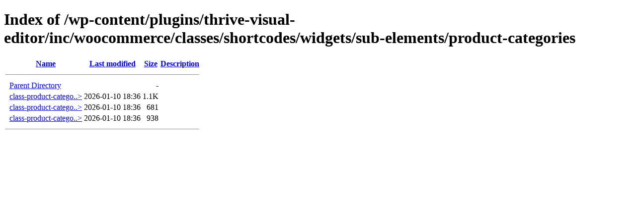

--- FILE ---
content_type: text/html;charset=ISO-8859-1
request_url: https://www.classifiedsubmissions.com/wp-content/plugins/thrive-visual-editor/inc/woocommerce/classes/shortcodes/widgets/sub-elements/product-categories/?C=D;O=A
body_size: 383
content:
<!DOCTYPE HTML PUBLIC "-//W3C//DTD HTML 4.01//EN" "http://www.w3.org/TR/html4/strict.dtd">
<html>
 <head>
  <title>Index of /wp-content/plugins/thrive-visual-editor/inc/woocommerce/classes/shortcodes/widgets/sub-elements/product-categories</title>
 </head>
 <body>
<h1>Index of /wp-content/plugins/thrive-visual-editor/inc/woocommerce/classes/shortcodes/widgets/sub-elements/product-categories</h1>
  <table>
   <tr><th valign="top">&nbsp;</th><th><a href="?C=N;O=A">Name</a></th><th><a href="?C=M;O=A">Last modified</a></th><th><a href="?C=S;O=A">Size</a></th><th><a href="?C=D;O=D">Description</a></th></tr>
   <tr><th colspan="5"><hr></th></tr>
<tr><td valign="top">&nbsp;</td><td><a href="/wp-content/plugins/thrive-visual-editor/inc/woocommerce/classes/shortcodes/widgets/sub-elements/">Parent Directory</a>       </td><td>&nbsp;</td><td align="right">  - </td><td>&nbsp;</td></tr>
<tr><td valign="top">&nbsp;</td><td><a href="class-product-category-dropdown.php">class-product-catego..&gt;</a></td><td align="right">2026-01-10 18:36  </td><td align="right">1.1K</td><td>&nbsp;</td></tr>
<tr><td valign="top">&nbsp;</td><td><a href="class-product-category-title.php">class-product-catego..&gt;</a></td><td align="right">2026-01-10 18:36  </td><td align="right">681 </td><td>&nbsp;</td></tr>
<tr><td valign="top">&nbsp;</td><td><a href="class-product-category.php">class-product-catego..&gt;</a></td><td align="right">2026-01-10 18:36  </td><td align="right">938 </td><td>&nbsp;</td></tr>
   <tr><th colspan="5"><hr></th></tr>
</table>
</body></html>
